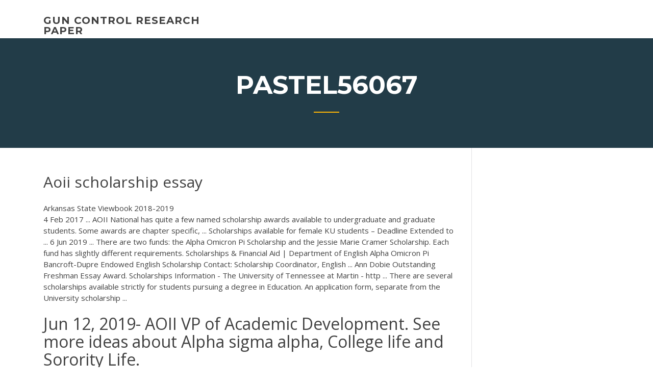

--- FILE ---
content_type: text/html; charset=utf-8
request_url: https://writednevbkt.netlify.app/pastel56067qur/aoii-scholarship-essay-rac
body_size: 5092
content:
<!DOCTYPE html><html lang="en-US"><head>
	<meta charset="UTF-8">
	<meta name="viewport" content="width=device-width, initial-scale=1">
	<link rel="profile" href="http://gmpg.org/xfn/11">
	<title>Aoii scholarship essay jisrb</title>


		<style type="text/css">
img.wp-smiley,
img.emoji {
	display: inline !important;
	border: none !important;
	box-shadow: none !important;
	height: 1em !important;
	width: 1em !important;
	margin: 0 .07em !important;
	vertical-align: -0.1em !important;
	background: none !important;
	padding: 0 !important;
}
</style>
	<link rel="stylesheet" id="wp-block-library-css" href="https://writednevbkt.netlify.app/wp-includes/css/dist/block-library/style.min.css?ver=5.3" type="text/css" media="all">
<link rel="stylesheet" id="wp-block-library-theme-css" href="https://writednevbkt.netlify.app/wp-includes/css/dist/block-library/theme.min.css?ver=5.3" type="text/css" media="all">
<link rel="stylesheet" id="education-lms-fonts-css" href="https://fonts.googleapis.com/css?family=Open+Sans%3A400%2C400i%2C700%2C700i%7CMontserrat%3A300%2C400%2C600%2C700&amp;subset=latin%2Clatin-ext" type="text/css" media="all">
<link rel="stylesheet" id="bootstrap-css" href="https://writednevbkt.netlify.app/wp-content/themes/education-lms/assets/css/bootstrap.min.css?ver=4.0.0" type="text/css" media="">
<link rel="stylesheet" id="slick-css" href="https://writednevbkt.netlify.app/wp-content/themes/education-lms/assets/css/slick.css?ver=1.8" type="text/css" media="">
<link rel="stylesheet" id="font-awesome-css" href="https://writednevbkt.netlify.app/wp-content/themes/education-lms/assets/css/font-awesome.min.css?ver=4.7.0" type="text/css" media="">
<link rel="stylesheet" id="education-lms-style-css" href="https://writednevbkt.netlify.app/wp-content/themes/education-lms/style.css?ver=5.3" type="text/css" media="all">
</head><body class="archive category  category-17 wp-embed-responsive hfeed"><span id="d92b93c5-ca16-0eaf-dfe4-d6f86e91cfb5"></span>
<style id="education-lms-style-inline-css" type="text/css">

	        button, input[type="button"], input[type="reset"], input[type="submit"],
		    .titlebar .triangled_colored_separator,
		    .widget-area .widget-title::after,
		    .carousel-wrapper h2.title::after,
		    .course-item .course-thumbnail .price,
		    .site-footer .footer-social,
		    .single-lp_course .lp-single-course ul.learn-press-nav-tabs .course-nav.active,
		    .single-lp_course .lp-single-course ul.learn-press-nav-tabs .course-nav:hover,
		    .widget_tag_cloud a:hover,
		    .header-top .header-contact-wrapper .btn-secondary,
            .header-type3 .header-top .header-contact-wrapper .box-icon,
            a.btn-all-courses:hover,
            .course-grid-layout2 .intro-item:before,
            .learnpress .learn-press-pagination .page-numbers > li span,
            .courses-search-widget::after
		     { background: #ffb606; }

            a:hover, a:focus, a:active,
            .main-navigation a:hover,
            .nav-menu ul li.current-menu-item a,
            .nav-menu ul li a:hover,
            .entry-title a:hover,
            .main-navigation .current_page_item > a, .main-navigation .current-menu-item > a, .main-navigation .current_page_ancestor > a, .main-navigation .current-menu-ancestor > a,
            .entry-meta span i,
            .site-footer a:hover,
            .blog .entry-header .entry-date, .archive .entry-header .entry-date,
            .site-footer .copyright-area span,
            .breadcrumbs a:hover span,
            .carousel-wrapper .slick-arrow:hover:before,
            .recent-post-carousel .post-item .btn-readmore:hover,
            .recent-post-carousel .post-item .recent-news-meta span i,
            .recent-post-carousel .post-item .entry-title a:hover,
            .single-lp_course .course-info li i,
            .search-form .search-submit,
            .header-top .header-contact-wrapper li .box-icon i,
            .course-grid-layout2 .intro-item .all-course a:hover,
            .course-filter div.mixitup-control-active, .course-filter div:hover
            {
                color: #ffb606;
            }

		    .recent-post-carousel .post-item .btn-readmore:hover,
		    .carousel-wrapper .slick-arrow:hover,
		    .single-lp_course .lp-single-course .course-curriculum ul.curriculum-sections .section-header,
		    .widget_tag_cloud a:hover,
            .readmore a:hover,
            a.btn-all-courses,
            .learnpress .learn-press-pagination .page-numbers > li span,
            .course-filter div.mixitup-control-active, .course-filter div:hover {
                border-color: #ffb606;
            }
			.container { max-width: 1230px; }
		    .site-branding .site-logo, .site-logo { max-width: 90px; }
		    
		    .topbar .cart-contents { color: #fff; }
		    .topbar .cart-contents i, .topbar .cart-contents { font-size: 14px; }
	
		 .titlebar { background-color: #457992; padding-top: 5%; padding-bottom: 5%; background-image: url(); background-repeat: no-repeat; background-size: cover; background-position: center center;  }
	
</style>



<meta name="generator" content="WordPress 7.4 Beta">




<div id="page" class="site">
	<a class="skip-link screen-reader-text" href="#content">Skip to content</a>

	<header id="masthead" class="site-header">
        
        <div class="header-default">
            <div class="container">
                <div class="row">
                    <div class="col-md-5 col-lg-4">
                                <div class="site-branding">

            <div class="site-logo">
			                </div>

            <div>
			                        <p class="site-title"><a href="https://writednevbkt.netlify.app/" rel="home">gun control research paper</a></p>
			                </div>

        </div><!-- .site-branding -->
                            </div>

                    <div class="col-lg-8 pull-right">
                                <a href="#" class="mobile-menu" id="mobile-open"><span></span></a>
        <nav id="site-navigation" class="main-navigation">
		            </nav><!-- #site-navigation -->
                            </div>
                </div>
            </div>
        </div>
			</header><!-- #masthead -->

    <div class="nav-form ">
        <div class="nav-content">
            <div class="nav-spec">
                <nav class="nav-menu">
                                                            <div class="mobile-menu nav-is-visible"><span></span></div>
                                                        </nav>
            </div>
        </div>
    </div>

                <div class="titlebar">
                <div class="container">

					<h1 class="header-title">Pastel56067</h1>                    <div class="triangled_colored_separator"></div>
                </div>
            </div>
			
	<div id="content" class="site-content">
	<div id="primary" class="content-area">
		<div class="container">
            <div class="row">
                <main id="main" class="site-main col-md-9">

                    <div class="blog-content">
		            
			            
<article id="post-377" class="post-377 post type-post status-publish format-standard hentry ">
	<h1 class="entry-title">Aoii scholarship essay</h1>
	<div class="entry-content">
Arkansas State Viewbook 2018-2019
<p>4 Feb 2017 ... AOII National has quite a few named scholarship awards available to  undergraduate and graduate students. Some awards are chapter specific,&nbsp;... Scholarships available for female KU students – Deadline Extended to ... 6 Jun 2019 ... There are two funds: the Alpha Omicron Pi Scholarship and the Jessie Marie  Cramer Scholarship. Each fund has slightly different requirements. Scholarships &amp; Financial Aid | Department of English Alpha Omicron Pi Bancroft-Dupre Endowed English Scholarship Contact:  Scholarship Coordinator, English ... Ann Dobie Outstanding Freshman Essay  Award. Scholarships Information - The University of Tennessee at Martin - http ... There are several scholarships available strictly for students pursuing a degree in  Education. An application form, separate from the University scholarship&nbsp;...</p>
<h2>Jun 12, 2019- AOII VP of Academic Development. See more ideas about Alpha sigma alpha, College life and Sorority Life. </h2>
<p>How To Write A Scholarship Essay - YouTube Nervous to apply for a scholarship? Watch this video for a pep talk on how and why you should apply for college scholarships. For more information about the Hmong American Education Fund and its ...  Family Weekend 2019 | Rhodes College AOII’s Smoke-Out Arthritis. 4:00 - 6:00 p.m. AOII Lawn on Sorority Row. Join AOII in supporting our philanthropy, the Arthritis Foundation, at our annual Smoke-Out Arthritis event! Money raised will go toward juvenile arthritis advocacy and research. $7 tickets in Rat during lunch Sept 23-27 or $10 tickets at the event.  AOII Jeopardy... What does your PNM want to know?! Jeopardy ... Statistically, students in Greek life have a higher GPA then those not. AOII currently has the second highest GPA out of the sororities and is growing. This is something we have been working hard on for the past few years and it is really starting to pay off for our chapter. Our current GPA is a 3.42 :).  IET Awards - IET Conferences</p>
<h3>Panhellenic Council - Panhellenic Council | FAQ-B</h3>
<p>Character | Dignity | <b>Scholarship</b> | Loyalty | Alpha Omicron Pi As expressed in the Object of the Fraternity, Alpha Omicron Pi was founded on the ideals of character, dignity, scholarship, and college loyalty. All members of the Fraternity, collegiate and alumnae, are expected to live these values to the fullest and carry the spirit of AOII into the world around them. Character and Dignity Fourteen <b>Scholarship</b> <b>Essay</b> Examples That Won Thousands 2019 Whether it's a scholarship essay about yourself, a creative writing scholarship, or an essay about why you deserve the scholarship, the sample scholarship essays below can help you better understand what can result from following a scholarship essay format or applying tips for how to write a scholarship essay. <b>Scholarship</b> <b>Essay</b> Samples - <b>Essay</b> Writing Center Very few scholarship programs are based solely on an application form or transcript. The essay is often the most important part of your application; it gives the scholarship committee a sense of who you are and your dedication to your goals. You'll want to make sure that your scholarship essay is the best it can possibly be. <b>Scholarships</b> &amp; Financial Aid | Department of English</p>
<h3>UAB - Students - Admissions - Apply for Admission</h3>
<p>CPC Primary Recruitment Guide 2018 - issuu.com Scholarship Information The Iowa State University Collegiate Panhellenic Council is offering four scholarships to women participating in Primary Recruitment 2018. ... · Provide an essay on one of ... Student Organizations | Rhodes College Alpha Omicron Pi Alpha Phi Alpha Alpha Tau Omega Chi Omega Delta Delta Delta Kappa Alpha Order Kappa Delta Kappa Sigma Pi Kappa Alpha Sigma Alpha Epsilon Sigma Gamma Rho Sigma Nu Performance Groups Contents Under Pressure (improv) Lipstick on Your Collar (women′s a cappella) Music Ensembles Pep Band Rhodes Fine Arts Club Rhodes Singers Theatre Tufts University <b>Scholarships</b> - CollegeGreenlight.com</p>
<h2>We would like to show you a description here but the site won’t allow us. </h2>
<p>Non-Traditional, Adult &amp; Returning Student Scholarships | Fastweb Find scholarships for adult, returning or non-traditional students on Fastweb. ...  For example, if a scholarship is available to a “college senior” or “college junior  .... scholarships that are easy to enter like Niche $2,000 No Essay Scholarship,  and&nbsp;... College of Arts &amp; Letters - English Dr. Ellen Brown Scholarship for an Outstanding English Major ... This award is  given for the best essay by an English major. ... She is a member of Phi Kappa  Phi, Alpha Omicron Pi, The Beaumont Bulletin, and the MSU Department of  Theatre.</p><p>Check out these scholarship essay examples for financial need scholarships. Fourteen <b>Scholarship</b> <b>Essay</b> Examples That Won Thousands 2019 Scholarship essay examples and samples that you can learn from when writing a personal statement for scholarships or creative writing scholarship. Sample <b>Scholarship</b> <b>Essays</b> | MindSumo Real scholarship essay examples for most common essay prompts as well as competitive scholarships from Gates Millennium, Jack Kent Cooke, Horatio Alger, National Honors Society... <b>Essay</b> For <b>Scholarship</b> , Sample of <b>Essays</b></p>
<ul><li></li><li></li><li></li><li></li><li></li><li></li><li></li></ul>
	</div><!-- .entry-content -->

	<div class="entry-footer">
		<div class="row">

			<div class="col-md-12">
							</div>

		</div>
	</div>


</article><!-- #post-377 --></div><!-- #post-377 -->
</main></div>
<!-- #main -->
<aside id="secondary" class="widget-area col-sm-3">
	<div class="sidebar-inner">
		<section id="search-2" class="widget widget_search"><form role="search" method="get" id="searchform" class="search-form" action="https://writednevbkt.netlify.app/">
    <label for="s">
    	<input type="text" value="" placeholder="Search …" name="s" id="s">
    </label>
    <button type="submit" class="search-submit">
        <i class="fa fa-search"></i>
    </button>
    </form></section>		<section id="recent-posts-2" class="widget widget_recent_entries">		<h2 class="widget-title">New Posts</h2>		<ul>
<li>
<a href="https://writednevbkt.netlify.app/pastel56067qur/titles-for-comparison-essays-257">Titles for comparison essays</a>
</li><li>
<a href="https://writednevbkt.netlify.app/pastel56067qur/college-essay-topics-to-avoid-met">College essay topics to avoid</a>
</li><li>
<a href="https://writednevbkt.netlify.app/riedlinger64905bozo/how-to-write-a-masters-thesis-104">How to write a masters thesis</a>
</li><li>
<a href="https://writednevbkt.netlify.app/pastel56067qur/grad-school-admissions-essay-wyzu">Grad school admissions essay</a>
</li><li>
<a href="https://writednevbkt.netlify.app/pastel56067qur/sample-of-a-reflection-essay-kaly">Sample of a reflection essay</a>
</li>
</ul>
		</section>    </div>
</aside><!-- #secondary -->
            </div>
        </div>
	</div><!-- #primary -->


	</div><!-- #content -->

	<footer id="colophon" class="site-footer">

		
		<div id="footer" class="container">

			
                        <div class="footer-widgets">
                <div class="row">
                    <div class="col-md-3">
			            		<div id="recent-posts-5" class="widget widget_recent_entries">		<h3 class="widget-title"><span>Featured Posts</span></h3>		<ul>
<li>
<a href="https://writednevbkt.netlify.app/riedlinger64905bozo/best-free-writing-program-bohe">Best free writing program</a>
</li><li>
<a href="https://writednevbkt.netlify.app/riedlinger64905bozo/a-good-introduction-for-a-essay-loj">A good introduction for a essay</a>
</li><li>
<a href="https://writednevbkt.netlify.app/pastel56067qur/essay-on-social-media-and-its-impact-on-society-wufu">Essay on social media and its impact on society</a>
</li><li>
<a href="https://writednevbkt.netlify.app/pastel56067qur/help-or-helps-grammar-baju">Help or helps grammar</a>
</li><li>
<a href="https://writednevbkt.netlify.app/pastel56067qur/good-definition-essay-topics-hiru">Good definition essay topics</a>
</li>
					</ul>
		</div>                    </div>
                    <div class="col-md-3">
			            		<div id="recent-posts-6" class="widget widget_recent_entries">		<h3 class="widget-title"><span>Editors Choice</span></h3>		<ul>
<li>
<a href="https://writednevbkt.netlify.app/pastel56067qur/persuasive-essay-about-piano-lice">Persuasive essay about piano</a>
</li><li>
<a href="https://writednevbkt.netlify.app/riedlinger64905bozo/nancy-oliver-writer-moda">Nancy oliver writer</a>
</li><li>
<a href="https://writednevbkt.netlify.app/pastel56067qur/descripitve-essay-and-words-vux">Descripitve essay and words</a>
</li><li>
<a href="https://writednevbkt.netlify.app/riedlinger64905bozo/best-essays-of-all-time-87">Best essays of all time</a>
</li><li>
<a href="https://writednevbkt.netlify.app/pastel56067qur/topics-to-write-about-for-an-essay-243">Topics to write about for an essay</a>
</li>
					</ul>
		</div>                    </div>
                    <div class="col-md-3">
			            <div id="text-3" class="widget widget_text"><h3 class="widget-title"><span>About US</span></h3>			<div class="textwidget"><p>Jun 12, 2019- AOII VP of Academic Development. See more ideas about College hacks, School hacks and College life.</p>
</div>
		</div>                    </div>
                    <div class="col-md-3">
			                                </div>
                </div>
            </div>
            
            <div class="copyright-area">
                <div class="row">
                    <div class="col-sm-6">
                        <div class="site-info">
	                        Copyright © 2020 <a href="https://writednevbkt.netlify.app/" title="gun control research paper">gun control research paper</a> - Education LMS theme by <span>FilaThemes</span></div><!-- .site-info -->
                    </div>
                    <div class="col-sm-6">
                        
                    </div>
                </div>
            </div>

        </div>
	</footer><!-- #colophon -->
<!-- #page -->





</body></html>